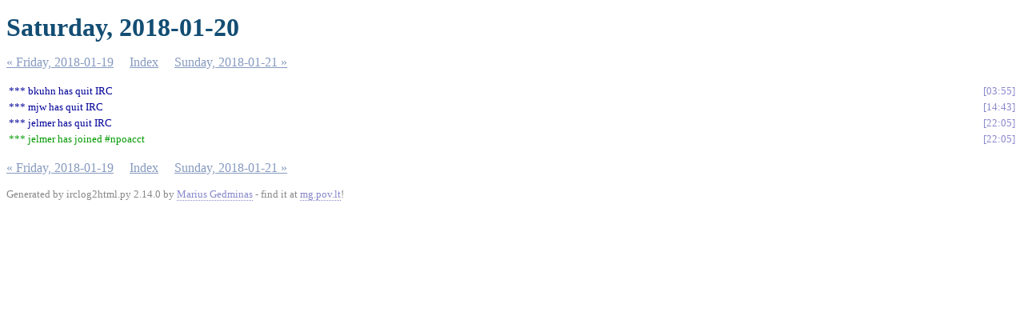

--- FILE ---
content_type: text/html
request_url: https://npoacct.sfconservancy.org/irclogs/%23npoacct.2018-01-20.log.html
body_size: 661
content:
<!DOCTYPE html PUBLIC "-//W3C//DTD XHTML 1.0 Strict//EN"
          "http://www.w3.org/TR/xhtml1/DTD/xhtml1-strict.dtd">
<html>
<head>
  <meta http-equiv="Content-Type" content="text/html; charset=UTF-8" />
  <title>Saturday, 2018-01-20</title>
  <link rel="stylesheet" href="irclog.css" />
  <meta name="generator" content="irclog2html.py 2.14.0 by Marius Gedminas" />
  <meta name="version" content="2.14.0 - 2014-12-12" />
</head>
<body>
<h1>Saturday, 2018-01-20</h1>
<div class="navigation"> <a href="%23npoacct.2018-01-19.log.html">&#171; Friday, 2018-01-19</a> <a href="index.html">Index</a> <a href="%23npoacct.2018-01-21.log.html">Sunday, 2018-01-21 &#187;</a> </div>
<table class="irclog">
<tr id="t2018-01-20T03:55:55"><td class="part" colspan="2">*** bkuhn has quit IRC</td><td><a href="%23npoacct.2018-01-20.log.html#t2018-01-20T03:55:55" class="time">03:55</a></td></tr>
<tr id="t2018-01-20T14:43:20"><td class="part" colspan="2">*** mjw has quit IRC</td><td><a href="%23npoacct.2018-01-20.log.html#t2018-01-20T14:43:20" class="time">14:43</a></td></tr>
<tr id="t2018-01-20T22:05:25"><td class="part" colspan="2">*** jelmer has quit IRC</td><td><a href="%23npoacct.2018-01-20.log.html#t2018-01-20T22:05:25" class="time">22:05</a></td></tr>
<tr id="t2018-01-20T22:05:33"><td class="join" colspan="2">*** jelmer has joined #npoacct</td><td><a href="%23npoacct.2018-01-20.log.html#t2018-01-20T22:05:33" class="time">22:05</a></td></tr>
</table>
<div class="navigation"> <a href="%23npoacct.2018-01-19.log.html">&#171; Friday, 2018-01-19</a> <a href="index.html">Index</a> <a href="%23npoacct.2018-01-21.log.html">Sunday, 2018-01-21 &#187;</a> </div>

<div class="generatedby">
<p>Generated by irclog2html.py 2.14.0 by <a href="mailto:marius@pov.lt">Marius Gedminas</a>
 - find it at <a href="http://mg.pov.lt/irclog2html/">mg.pov.lt</a>!</p>
</div>
</body>
</html>
